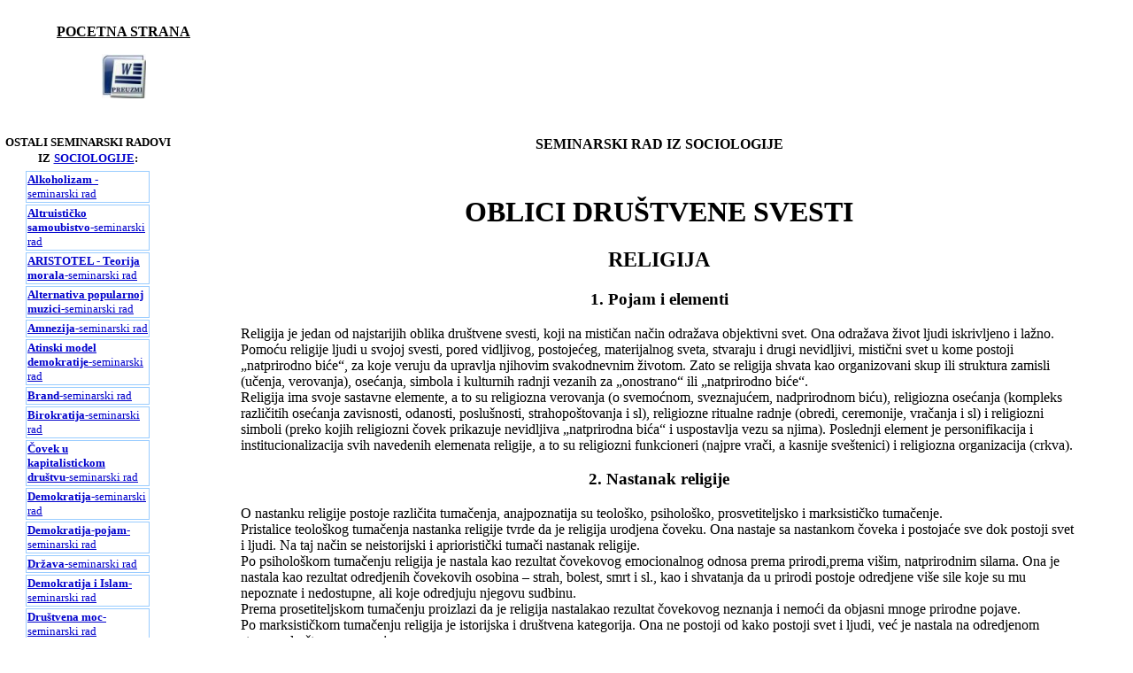

--- FILE ---
content_type: text/html
request_url: http://www.maturski.org/SOCIOLOGIJA/ObliciDrustveneSvesti.html
body_size: 22287
content:
<?xml version="1.0" encoding="utf-8"?>
<!DOCTYPE html PUBLIC "-//W3C//DTD XHTML 1.0 Transitional//EN" "http://www.w3.org/TR/xhtml1/DTD/xhtml1-transitional.dtd">
<html xmlns="http://www.w3.org/1999/xhtml">
<head>
<title>OBLICI DRUSTVENE SVESTI | SEMINARSKI RAD IZ SOCIOLOGIJE</title>
<meta http-equiv="Content-Type" content="text/html; charset=utf-8" />
<link href="../prvi.css" rel="stylesheet" type="text/css" />
<script type="text/javascript">

  var _gaq = _gaq || [];
  _gaq.push(['_setAccount', 'UA-46883742-1']);
  _gaq.push(['_trackPageview']);

  (function() {
    var ga = document.createElement('script'); ga.type = 'text/javascript'; ga.async = true;
    ga.src = ('https:' == document.location.protocol ? 'https://ssl' : 'http://www') + '.google-analytics.com/ga.js';
    var s = document.getElementsByTagName('script')[0]; s.parentNode.insertBefore(ga, s);
  })();

</script>
</head>

<body>
<table width="98%" height="534" border="0">
  <tr> 
    <td height="65"><div align="center"> 
        <p><a href="../index.html"><strong><font color="#000000">POCETNA STRANA</font></strong></a></p>
        <p><a href="Sociologija/OBLICI-%20DRUSTVENE%20-SVESTI.doc"><img src="../WORD.jpg" width="50" height="50" border="0" /></a></p>
      </div></td>
    <td><div align="center"> 
        <script type="text/javascript"><!--

/* BsR 728 × 90 */



//-->
</script>
        
      </div></td>
    <td>&nbsp;</td>
  </tr>
  <tr> 
    <td width="21%" height="65"><div align="center"></div></td>
    <td width="77%"><div align="center"><strong> SEMINARSKI RAD IZ SOCIOLOGIJE</strong> 
<script>(function() {var cx = '013367178852798977999:2jnf4s0ds4a';var gcse = document.createElement('script');gcse.type = 'text/javascript';gcse.async = true;gcse.src = 'https://cse.google.com/cse.js?cx=' + cx;var s = document.getElementsByTagName('script')[0];s.parentNode.insertBefore(gcse, s);})();</script><gcse:search></gcse:search>
      </div></td>
    <td width="2%">&nbsp;</td>
  </tr>
  <tr> 
    <td><div id="Layer1" style="position:absolute; left:0px; top:150px; width:200px; height:265px; z-index:1"> 
        <table width="99%" border="0">
          <tr> 
            <td><div align="center"><strong><font size="2">OSTALI SEMINARSKI RADOVI 
                IZ</font> <font size="2"><a href="../Sociologija.html">SOCIOLOGIJE</a>:</font></strong></div></td>
          </tr>
          <tr> 
            <td><div align="center"> 
                <table width="75%">
                  <tr> 
                    <td class="prvi"><div align="left"><font size="2"><a href="Alkoholizam.html"><strong>Alkoholizam</strong> 
                        - seminarski rad</a></font></div></td>
                  </tr>
                  <tr> 
                    <td class="prvi"><div align="left"><font size="2"><a href="Altruisticko-samoubistvo.html"><strong>Altruističko 
                        samoubistvo</strong>-seminarski rad</a></font></div></td>
                  </tr>
                  <tr> 
                    <td class="prvi"><div align="left"><font size="2"><a href="ARISTOTEL-Teorija-morala.html"><strong>ARISTOTEL 
                        - Teorija morala</strong>-seminarski rad</a></font></div></td>
                  </tr>
                  <tr> 
                    <td class="prvi"><div align="left"><font size="2"><a href="AlternativaPopularnojMuzici.html"><strong>Alternativa 
                        popularnoj muzici</strong>-seminarski rad</a></font></div></td>
                  </tr>
                  <tr> 
                    <td class="prvi"><div align="left"><font size="2"><a href="Amnezija%20.html"><strong>Amnezija</strong>-seminarski 
                        rad </a></font></div></td>
                  </tr>
                  <tr> 
                    <td class="prvi"><div align="left"><font size="2"><a href="Atinski-model-demokratije.html"><strong>Atinski 
                        model demokratije</strong>-seminarski rad</a></font></div></td>
                  </tr>
                  <tr> 
                    <td class="prvi"><div align="left"><font size="2"><a href="Brand.html"><strong>Brand</strong>-seminarski 
                        rad</a></font></div></td>
                  </tr>
                  <tr> 
                    <td class="prvi"><div align="left"><font size="2"><a href="Birokratija.html"><strong>Birokratija</strong>-seminarski 
                        rad</a></font></div></td>
                  </tr>
                  <tr> 
                    <td class="prvi"><div align="left"><font size="2"><a href="CovekKapitalistickomDrustvu.html"><strong>Čovek 
                        u kapitalistickom društvu</strong>-seminarski rad</a></font></div></td>
                  </tr>
                  <tr> 
                    <td class="prvi"><div align="left"><font size="2"><a href="Demokratija.html"><strong>Demokratija</strong>-seminarski 
                        rad</a></font></div></td>
                  </tr>
                  <tr> 
                    <td class="prvi"><div align="left"><font size="2"><a href="Demokratija-POJAM.html"><strong>Demokratija-pojam</strong>-seminarski 
                        rad</a></font></div></td>
                  </tr>
                  <tr> 
                    <td class="prvi"><div align="left"><font size="2"><a href="Drzava.html"><strong>Država</strong>-seminarski 
                        rad</a></font></div></td>
                  </tr>
                  <tr> 
                    <td class="prvi"><div align="left"><font size="2"><a href="Demokratija-i-Islam.html"><strong>Demokratija 
                        i Islam</strong>-seminarski rad</a></font></div></td>
                  </tr>
                  <tr> 
                    <td class="prvi"><div align="left"><font size="2"><a href="drustvena%20moc-.html"><strong>Društvena 
                        moc</strong>-seminarski rad</a></font></div></td>
                  </tr>
                  <tr> 
                    <td class="prvi"><div align="left"><font size="2"><a href="DopustivostAbortusa.html"><strong>Dopustivost 
                        abortusa</strong>-seminarski rad</a></font></div></td>
                  </tr>
                  <tr> 
                    <td class="prvi"><div align="left"><font size="2"><a href="DrustvenaStratifikacija.html"><strong>Društvena 
                        stratifikacija</strong>-seminarski rad</a></font></div></td>
                  </tr>
                  <tr> 
                    <td class="prvi"><div align="left"><font size="2"><a href="drustveni%20sukobi-.html"><strong>Društveni 
                        sukobi-</strong>seminarski rad</a></font></div></td>
                  </tr>
                  <tr> 
                    <td class="prvi"><div align="left"><font size="2"><a href="EmilDirkem.html"><strong>Emil 
                        Dirkem </strong>- seminarski rad</a></font></div></td>
                  </tr>
                  <tr> 
                    <td class="prvi"><div align="left"><font size="2"><a href="Ekofeminizam.html"><strong>Ekofeminizam</strong>-seminarski 
                        rad</a></font></div></td>
                  </tr>
                  <tr> 
                    <td class="prvi"><div align="left"><font size="2"><a href="EdipovKompleks.html"><strong>Edipov 
                        kompleks</strong>-seminarski rad</a></font></div></td>
                  </tr>
                  <tr> 
                    <td class="prvi"><div align="left"><font size="2"><a href="Eugenika%20.html"><strong>Eugenika</strong>-seminarski 
                        rad</a></font></div></td>
                  </tr>
                  <tr> 
                    <td class="prvi"><div align="left"><font size="2"><a href="EutanazijaPerspektive.html"><strong>Eutanazija: 
                        religijska i filozofska perspektiva</strong>-seminarski 
                        rad</a></font></div></td>
                  </tr>
                  <tr> 
                    <td class="prvi"><div align="left"><font size="2"><a href="Eutanazija.html"><strong>Eutanazija</strong>-seminarski 
                        rad</a></font></div></td>
                  </tr>
                  <tr> 
                    <td class="prvi"><div align="left"><font size="2"><a href="Etnocentrizam.html"><strong>Etnocentrizam</strong>-seminarski 
                        rad</a></font></div></td>
                  </tr>
                  <tr> 
                    <td class="prvi"><div align="left"><font size="2"><a href="Feminizam.html"><strong>Feminizam</strong>-seminarski 
                        rad</a></font></div></td>
                  </tr>
                  <tr> 
                    <td class="prvi"><div align="left"><font size="2"><a href="Feminizam-i-prava-zena.html"><strong>Feminizam 
                        i prava žena</strong>-seminarski rad</a></font></div></td>
                  </tr>
                  <tr> 
                    <td class="prvi"><div align="left"><font size="2"><a href="Globalizacija-i-novi-svetski-poredak.html"><strong>Globalizacija 
                        i novi svetski poredak</strong>-seminarski rad</a></font></div></td>
                  </tr>
                  <tr> 
                    <td class="prvi"><div align="left"><font size="2"><a href="globalizacija-.html"><strong>Globalizacija</strong>-seminarski 
                        rad</a></font></div></td>
                  </tr>
                  <tr> 
                    <td class="prvi"><div align="left"><font size="2"><a href="Globalizacija.html"><strong>Globalizacija 
                        II </strong>- seminarski rad</a></font></div></td>
                  </tr>
                  <tr> 
                    <td class="prvi"><div align="left"><font size="2"><a href="GlobalizacijaIII.html"><strong>Globalizacija 
                        III</strong>-seminarski rad</a></font></div></td>
                  </tr>
                  <tr> 
                    <td class="prvi"><div align="left"><font size="2"><a href="Gerila.html"><strong>Gerila</strong> 
                        -seminarski rad</a></font></div></td>
                  </tr>
                  <tr> 
                    <td class="prvi"><div align="left"><font size="2"><a href="Gay-TV%20.html"><strong>Gay 
                        TV</strong>-seminarski rad</a></font></div></td>
                  </tr>
                  <tr> 
                    <td class="prvi"><div align="left"><font size="2"><a href="Govor-Jezik-i-Kultura.html"><strong>Govor, 
                        jezik i kultura</strong>-seminarski rad</a></font></div></td>
                  </tr>
                  <tr> 
                    <td class="prvi"><div align="left"><font size="2"><a href="Harizma-vodje.html"><strong>Harizma 
                        vodje</strong>-seminarski rad</a></font></div></td>
                  </tr>
                  <tr> 
                    <td class="prvi"><div align="left"><font size="2"><a href="Historija-socijalnih-politickih-doktrina.html"><strong>Historija 
                        socijalnih političkih doktrina</strong> -seminarski rad 
                        </a></font></div></td>
                  </tr>
                  <tr> 
                    <td class="prvi"><div align="left"><font size="2"><a href="Homoseksualnost.html"><strong>Homoseksualnost</strong>-seminarski 
                        rad</a></font></div></td>
                  </tr>
                  <tr> 
                    <td class="prvi"><div align="left"><font size="2"><a href="HeroinskoCarstvo.html"><strong>Heroinsko 
                        carstvo</strong>-seminarski rad</a></font></div></td>
                  </tr>
                  <tr> 
                    <td class="prvi"><div align="left"><font size="2"><a href="IslamArapskaKultura.html"><strong>Islam 
                        i arapska kultura</strong> - seminarski rad</a></font></div></td>
                  </tr>
                  <tr> 
                    <td class="prvi"><div align="left"><font size="2"><a href="islam%20i%20njegov%20uticaj%20na%20drustvo-.html"><strong>Islam 
                        i njegov uticaj na društvo</strong>-seminarski rad</a></font></div></td>
                  </tr>
                  <tr> 
                    <td class="prvi"><div align="left"><font size="2"><a href="Ideologija.html"><strong>Ideologija</strong>-seminarski 
                        rad</a></font></div></td>
                  </tr>
                  <tr> 
                    <td class="prvi"><div align="left"><font size="2"><a href="Ideja-morala.html"><strong>Ideja 
                        morala</strong>-seminarski rad</a></font></div></td>
                  </tr>
                  <tr> 
                    <td class="prvi"><div align="left"><font size="2"><a href="Istrazivacki-rad-iz-sociologije.html"><strong>Istraživački 
                        rad iz sociologije</strong>-seminarski rad</a></font></div></td>
                  </tr>
                  <tr> 
                    <td class="prvi"><div align="left"><font size="2"><a href="Karakteristike-novog-svetskog-poretka.html"><strong>Karakteristike 
                        novog svetskog poretka</strong>-seminarski rad</a></font></div></td>
                  </tr>
                  <tr> 
                    <td class="prvi"><div align="left"><font size="2"><a href="Karakteristike-socijalizma.html"><strong>Karakteristike 
                        socijalizma i razlozi njegovog kraha</strong> -seminarski 
                        rad</a></font></div></td>
                  </tr>
                  <tr> 
                    <td class="prvi"><div align="left"><font size="2"><a href="Kinezi-u-Zagrebu.html"><strong>Kinezi 
                        u Zagrebu</strong>-seminarski rad</a></font></div></td>
                  </tr>
                  <tr> 
                    <td class="prvi"><div align="left"><font size="2"><a href="KaznaKaoInstrument%20.html"><strong>Kazna 
                        kao instrument društvene regulative</strong> - seminarski 
                        rad</a></font></div></td>
                  </tr>
                  <tr> 
                    <td class="prvi"><div align="left"><font size="2"><a href="KapitalistickaSocijalistickaUrbanizacija.html"><strong>Kapitalisticka 
                        i socijalisticka urbanizacija</strong>-seminarski rad</a></font></div></td>
                  </tr>
                  <tr> 
                    <td class="prvi"><div align="left"><font size="2"><a href="Konflikti.html"><strong>Konflikti</strong>-seminarski 
                        rad</a></font></div></td>
                  </tr>
                  <tr> 
                    <td class="prvi"><div align="left"><font size="2"><a href="Kontrakultura.html"><strong>Kontrakultura-navijačke 
                        grupe</strong>-seminarski rad</a></font></div></td>
                  </tr>
                  <tr> 
                    <td class="prvi"><div align="left"><font size="2"><a href="Kriza-jedinstvo.html"><strong>Kriza, 
                        jedinstvo, sloboda</strong>-seminarski rad</a></font></div></td>
                  </tr>
                  <tr> 
                    <td class="prvi"><div align="left"><font size="2"><a href="Kultura.html"><strong>Kultura</strong>-seminarski 
                        rad</a></font></div></td>
                  </tr>
                  <tr> 
                    <td class="prvi"><div align="left"><font size="2"><a href="Kultura-pojam.html"><strong>Kultura-pojam</strong>-seminarski 
                        rad</a></font></div></td>
                  </tr>
                  <tr> 
                    <td class="prvi"><div align="left"><font size="2"><a href="KrajCoveka.html"><strong>Kraj 
                        covjeka</strong>-seminarski rad</a></font></div></td>
                  </tr>
                  <tr> 
                    <td class="prvi"><div align="left"><font size="2"><a href="KrumpPles.html"><strong>Krump 
                        ples</strong>-seminarski rad</a></font></div></td>
                  </tr>
                  <tr> 
                    <td class="prvi"><div align="left"><font size="2"><a href="LjudskiRadSociolo%9AkaKategorija.html"><strong>Ljudski 
                        rad kao sociološka kategorija </strong>- seminarski rad</a></font></div></td>
                  </tr>
                  <tr> 
                    <td class="prvi"><div align="left"><font size="2"><a href="Matrijarhat.html"><strong>Matrijarhat</strong> 
                        -seminarski rad</a></font></div></td>
                  </tr>
                  <tr> 
                    <td class="prvi"><div align="left"><font size="2"><a href="Marksizam.html"><strong>Marksizam</strong>-seminarski 
                        rad</a></font></div></td>
                  </tr>
                  <tr> 
                    <td class="prvi"><div align="left"><font size="2"><a href="Mladi-sa-poremecajima.html"><strong>Mladi 
                        sa poremećajima u društvenom ponašanju</strong>-seminarski 
                        rad </a></font></div></td>
                  </tr>
                  <tr> 
                    <td class="prvi"><div align="left"><font size="2"><a href="Moderne-teorije-drustva.html"><strong>Moderne 
                        teorije društva</strong>-seminarski rad</a></font></div></td>
                  </tr>
                  <tr> 
                    <td class="prvi"><div align="left"><font size="2"><a href="moc%20i%20ispoljavanje%20moci-.html"><strong>Moc 
                        i ispoljavanje moci</strong>-seminarski rad</a></font></div></td>
                  </tr>
                  <tr> 
                    <td class="prvi"> <div align="left"><font size="2"><a href="MORAL%20I%20RADNI%20MORAL-.html"><strong>Moral 
                        i radni moral</strong>-seminarski rad</a></font></div></td>
                  </tr>
                  <tr> 
                    <td class="prvi"><div align="left"><font size="2"><a href="Masoni.html"><strong>Masoni</strong>-seminarski 
                        rad</a></font></div></td>
                  </tr>
                  <tr> 
                    <td class="prvi"><div align="left"><font size="2"><a href="ModernizacijaSocijalnaDrzava.html"><strong>Modernizacija 
                        i socijalna država</strong> - seminarski rad</a></font></div></td>
                  </tr>
                  <tr> 
                    <td class="prvi"><div align="left"><font size="2"><a href="Nacionalizam.html"><strong>Nacionalizam</strong> 
                        - seminarski rad</a></font></div></td>
                  </tr>
                  <tr> 
                    <td class="prvi"><div align="left"><font size="2"><a href="Nacionalizam-pojam.html"><strong>Nacionalizam-pojam</strong>-seminarski 
                        rad</a></font></div></td>
                  </tr>
                  <tr> 
                    <td class="prvi"><div align="left"><font size="2"><a href="Nasilje-u-drustvu.html"><strong>Nasilje 
                        u društvu</strong>-seminarski rad</a></font></div></td>
                  </tr>
                  <tr> 
                    <td class="prvi"><div align="left"><font size="2"><a href="NasiljeUsportu.html"><strong>Nasilje 
                        u sportu</strong>-seminarski rad</a></font></div></td>
                  </tr>
                  <tr> 
                    <td class="prvi"><div align="left"><font size="2"><a href="narkomanija-.html"><strong>Narkomanija</strong>-seminarski 
                        rad</a></font></div></td>
                  </tr>
                  <tr> 
                    <td class="prvi"><div align="left"><font size="2"><a href="novi%20svetski%20poredak-.html"><strong>Novi 
                        svetski poredak</strong>-seminarski rad</a></font></div></td>
                  </tr>
                  <tr> 
                    <td class="prvi"><div align="left"><font size="2"><a href="obrazovanje-.html"><strong>Obrazovanje</strong>-seminarski 
                        rad</a></font></div></td>
                  </tr>
                  <tr> 
                    <td class="prvi"><div align="left"><font size="2"><a href="ObliciDrustveneSvesti.html"><strong>Oblici 
                        društvene svesti</strong> - seminarski rad</a></font></div></td>
                  </tr>
                  <tr> 
                    <td class="prvi"><div align="left"><font size="2"><a href="Ogist-Kont.html"><strong>Ogist 
                        Kont</strong> -seminarski rad</a></font></div></td>
                  </tr>
                  <tr> 
                    <td class="prvi"><div align="left"><font size="2"><a href="Ogis-Kontov-doprinos-sociologiji.html"><strong>Ogist 
                        Kontov doprinos sociologiji</strong>-seminarski rad</a></font></div></td>
                  </tr>
                  <tr> 
                    <td class="prvi"><div align="left"><font size="2"><a href="Ogist-Kont-teorija-drustva.html"><strong>Ogist 
                        Kont - teorija društva</strong>-seminarski rad</a></font></div></td>
                  </tr>
                  <tr> 
                    <td class="prvi"><div align="left"><font size="2"><a href="OsnovneSocioloskeEkonomskeKategorije.html"><strong>Osnovne 
                        sociološke i ekonomske kategorije</strong> - seminarski 
                        rad</a></font></div></td>
                  </tr>
                  <tr> 
                    <td class="prvi"><div align="left"><font size="2"><a href="OsnoviSociologije.html"><strong>Osnovi 
                        sociologije</strong>-seminarski rad</a></font></div></td>
                  </tr>
                  <tr> 
                    <td class="prvi"><div align="left"><font size="2"><a href="OznacavanjeProizvodaBiotehnologije.html"><strong>Oznacavanje 
                        proizvoda biotehnologije</strong>-seminarski rad </a></font></div></td>
                  </tr>
                  <tr> 
                    <td class="prvi"><div align="left"><font size="2"><a href="pojam%20i%20znacaj%20globalizacije-.html"><strong>Pojam 
                        i znacaj globalizacije</strong>-seminarski rad</a></font></div></td>
                  </tr>
                  <tr> 
                    <td class="prvi"><div align="left"><font size="2"><strong><a href="PojamReligije.html">Pojam 
                        religije</a></strong><a href="PojamReligije.html">-seminarski 
                        rad</a></font></div></td>
                  </tr>
                  <tr> 
                    <td class="prvi"><div align="left"><font size="2"><a href="pojam%20sociologije-.html"><strong>Pojam 
                        sociologije</strong>-seminarski rad</a></font></div></td>
                  </tr>
                  <tr> 
                    <td class="prvi"><div align="left"><font size="2"><a href="Pojam-klase-i-elite.html"><strong>Pojam 
                        klase i elite</strong>-seminarski rad</a></font></div></td>
                  </tr>
                  <tr> 
                    <td class="prvi"><div align="left"><font size="2"><a href="Potisnuto-civilno-drustvo.html"><strong>Potisnuto 
                        civilno društvo</strong>-seminarski rad</a></font></div></td>
                  </tr>
                  <tr> 
                    <td class="prvi"><div align="left"><font size="2"><a href="PrimitivnaKultura.html"><strong>„Primitivna 
                        kultura“ - Frejzerovo tumačenje magije</strong>-seminarski 
                        rad</a></font></div></td>
                  </tr>
                  <tr> 
                    <td class="prvi"><div align="left"><font size="2"><a href="politicke%20partije-.html"><strong>Politicke 
                        partije</strong>-seminarski rad</a></font></div></td>
                  </tr>
                  <tr> 
                    <td class="prvi"><div align="left"><font size="2"><a href="porodica-.html"><strong>Porodica</strong>-seminarski 
                        rad</a></font></div></td>
                  </tr>
                  <tr> 
                    <td class="prvi"><div align="left"><font size="2"><a href="PoslediceGlobalizacije.html"><strong>Posledice 
                        globalizacije</strong> - seminarski rad</a></font></div></td>
                  </tr>
                  <tr> 
                    <td class="prvi"><div align="left"><font size="2"><strong><a href="PrimitivnaKultura.html">Primitivna 
                        kultura</a></strong><a href="PrimitivnaKultura.html">-seminarski 
                        rad</a></font></div></td>
                  </tr>
                  <tr> 
                    <td class="prvi"><div align="left"><font size="2"><a href="Rasizam.html"><strong>Rasizam</strong> 
                        - seminarski rad</a></font></div></td>
                  </tr>
                  <tr> 
                    <td class="prvi"><div align="left"><font size="2"><a href="Rasizam-pojam.html"><strong>Rasizam 
                        -pojam</strong>-seminarski rad</a></font></div></td>
                  </tr>
                  <tr> 
                    <td class="prvi"><div align="left"><font size="2"><a href="Rad-i-gazdinstvo.html"><strong>Rad 
                        i gazdinstvo, narodna kultura i seoske institucije</strong>-seminarski 
                        rad</a></font></div></td>
                  </tr>
                  <tr> 
                    <td class="prvi"><div align="left"><font size="2"><a href="raz%20oml%20pol%20na%20lok%20nivou%20uticaj%20podml-.html"><strong>Razvoj 
                        omladinske politike na lokalnom nivou</strong>-seminarski 
                        rad</a></font></div></td>
                  </tr>
                  <tr> 
                    <td class="prvi"><div align="left"><font size="2"><a href="Rat.html"><strong>Rat</strong>-seminarski 
                        rad</a></font></div></td>
                  </tr>
                  <tr> 
                    <td class="prvi"><div align="left"><font size="2"><strong><a href="Religija.html">Religija</a></strong><a href="Religija.html">-seminarski 
                        rad</a></font></div></td>
                  </tr>
                  <tr> 
                    <td class="prvi"><div align="left"><font size="2"><a href="Religija%20i%20obrazovanje-.html"><strong>Religija 
                        i obrazovanje</strong>-seminarski rad</a></font></div></td>
                  </tr>
                  <tr> 
                    <td class="prvi"><div align="left"><font size="2"><a href="ReligijskiObliciSvesti.html"><strong>Religijski 
                        oblici svesti</strong>-seminarski rad</a></font></div></td>
                  </tr>
                  <tr> 
                    <td class="prvi"><div align="left"><font size="2"><a href="RockKultura.html"><strong>Rock 
                        kultura</strong>-seminarski rad</a></font></div></td>
                  </tr>
                  <tr> 
                    <td class="prvi"><div align="left"><font size="2"><a href="Ropstvo.html"><strong>Ropstvo</strong>-seminarski 
                        rad</a></font></div></td>
                  </tr>
                  <tr> 
                    <td class="prvi"><div align="left"><font size="2"><a href="Pusenje.html"><strong>Pušenje</strong>-seminarski 
                        rad</a></font></div></td>
                  </tr>
                  <tr> 
                    <td class="prvi"><div align="left"><font size="2"><a href="PercepcijaRizika.html"><strong>Percepcija 
                        rizika</strong>-seminarski rad</a></font></div></td>
                  </tr>
                  <tr> 
                    <td class="prvi"><div align="left"><font size="2"><a href="PojamObliciReligije.html"><strong>Pojam 
                        i oblici religije</strong>-seminarski rad </a></font></div></td>
                  </tr>
                  <tr> 
                    <td class="prvi"><div align="left"><font size="2"><a href="Poligamija.html"><strong>Poligamija, 
                        nekad i danas</strong>-seminarski rad </a></font></div></td>
                  </tr>
                  <tr> 
                    <td class="prvi"><div align="left"><font size="2"><a href="RasnaHigijenaNemacka.html"><strong>Rasna 
                        higijena u Nemackoj</strong>-seminarski rad </a></font></div></td>
                  </tr>
                  <tr> 
                    <td class="prvi"><div align="left"><font size="2"><a href="Seoska-kultura.html"><strong>Seoska 
                        kultura - izmedju tradicije i inovacija</strong>-seminarski 
                        rad</a></font></div></td>
                  </tr>
                  <tr> 
                    <td class="prvi"><div align="left"><font size="2"><a href="Sleng.html"><strong>Sleng</strong>-seminarski 
                        rad</a></font></div></td>
                  </tr>
                  <tr> 
                    <td class="prvi"><div align="left"><font size="2"><a href="Socijalne-mreze-i-drustvo.html"><strong>Socijalne 
                        mreže i društvo</strong>-seminarski rad</a></font></div></td>
                  </tr>
                  <tr> 
                    <td class="prvi"><div align="left"><font size="2"><a href="Sociologija-kod-Srba.html"><strong>Sociologija 
                        kod Srba</strong>-seminarski rad</a></font></div></td>
                  </tr>
                  <tr> 
                    <td class="prvi"><div align="left"><font size="2"><a href="Sociogram.html"><strong>Sociogram</strong>-seminarski 
                        rad</a></font></div></td>
                  </tr>
                  <tr> 
                    <td class="prvi"><div align="left"><font size="2"><a href="SlobodaDrustvaSlobodaPojedinca.html"><strong>Sloboda 
                        društva - sloboda pojedinca?</strong>-seminarski rad</a></font></div></td>
                  </tr>
                  <tr> 
                    <td class="prvi"><div align="left"><font size="2"><a href="savremena%20porodica-.html"><strong>Savremena 
                        porodica</strong>-seminarski rad</a></font></div></td>
                  </tr>
                  <tr> 
                    <td class="prvi"><div align="left"><font size="2"><a href="Siromastvo.html"><strong>Siromaštvo</strong>-seminarski 
                        rad</a></font></div></td>
                  </tr>
                  <tr> 
                    <td class="prvi"><div align="left"><font size="2"><a href="SportskeKadionice.html"><strong>Sportske 
                        kladionice</strong>-seminarski rad</a></font></div></td>
                  </tr>
                  <tr> 
                    <td class="prvi"><div align="left"><font size="2"><a href="Stavovi.html"><strong>Stavovi</strong>-seminarski 
                        rad</a></font></div></td>
                  </tr>
                  <tr> 
                    <td class="prvi"><div align="left"><font size="2"><a href="Teorija-urote.html"><strong>Teorija 
                        urote</strong>-seminarski rad</a></font></div></td>
                  </tr>
                  <tr> 
                    <td class="prvi"><div align="left"><font size="2"><a href="TrgovanjeLjudima.html"><strong>Trgovanje 
                        ljudima</strong>-seminarski rad </a></font></div></td>
                  </tr>
                  <tr> 
                    <td class="prvi"><div align="left"><font size="2"><a href="Totalitarizam.html"><strong>Totalitarizam</strong>-seminarski 
                        rad</a></font></div></td>
                  </tr>
                  <tr> 
                    <td class="prvi"><div align="left"><font size="2"><a href="UticajGlobalizacijeNaSiromastvo.html"><strong>Uticaj 
                        globalizacije na siromaštvo</strong> - seminarski rad</a></font></div></td>
                  </tr>
                  <tr> 
                    <td class="prvi"><div align="left"><font size="2"><a href="UticajGlobalizacijeNaPrivredniRast.html"><strong>Uticaj 
                        globalizacije na privredni rast</strong>-seminarski rad</a></font></div></td>
                  </tr>
                  <tr> 
                    <td class="prvi"><div align="left"><font size="2"><a href="Ubistvo.html"><strong>Ubistvo</strong>-seminarski 
                        rad</a></font></div></td>
                  </tr>
                  <tr> 
                    <td class="prvi"><div align="left"><font size="2"><a href="Urbani-socijalni-pokreti-i-sukobi.html"><strong>Urbani 
                        socijalni pokreti i sukobi</strong>-seminarski rad</a></font></div></td>
                  </tr>
                  <tr> 
                    <td class="prvi"><div align="left"><font size="2"><a href="VerskeSekte.html"><strong>Verske 
                        sekte</strong>-seminarski rad</a></font></div></td>
                  </tr>
                  <tr> 
                    <td class="prvi"><div align="left"><font size="2"><a href="Vaznost-i-znacaj-znanosti-u-suvremenom-drustvu.html"><strong>Važnost 
                        i značaj znanosti u suvremenom društvu </strong>-seminarski 
                        rad </a></font></div></td>
                  </tr>
                  <tr> 
                    <td class="prvi"><div align="left"><font size="2"><a href="Zoran-Djindjic.html"><strong>Zoran 
                        Đinđić</strong>-seminarski rad</a></font></div></td>
                  </tr>
                  <tr> 
                    <td class="prvi"><div align="left"><font size="2"><a href="ZenskoGenitalnoSakacenje.html"><strong>Žensko 
                        genitalno sakacenje</strong>-seminarski rad </a></font></div></td>
                  </tr>
                  <tr> 
                    <td class="prvi"><div align="center"><a href="../Sociologija.html">SOCIOLOGIJA</a></div></td>
                  </tr>
                  <tr> 
                    <td class="prvi"><div align="center"><font size="4"><strong><a href="../index.html"><font face="Arial Narrow">Jo&#353;...</font></a></strong></font></div></td>
                  </tr>
                  <tr> 
                    <td class="prvi"> <div align="center"><font size="2"> 
                        <script type="text/javascript"><!--

/* BsR 120x600 */



//-->
</script>
                        
                        </font></div></td>
                  </tr>
                </table>
              </div></td>
          </tr>
          <tr> 
            <td><div align="center"> </div></td>
          </tr>
        </table>
      </div></td>
    <td><h1 align="center">OBLICI DRUŠTVENE SVESTI</h1>
      <h2 align="center">RELIGIJA </h2>
      <h3 align="center">1. Pojam i elementi</h3>
      <p> Religija je jedan od najstarijih oblika društvene svesti, koji na mističan 
        način odražava objektivni svet. Ona odražava život ljudi iskrivljeno i 
        lažno. Pomoću religije ljudi u svojoj svesti, pored vidljivog, postojećeg, 
        materijalnog sveta, stvaraju i drugi nevidljivi, mistični svet u kome 
        postoji „natprirodno biće“, za koje veruju da upravlja njihovim svakodnevnim 
        životom. Zato se religija shvata kao organizovani skup ili struktura zamisli 
        (učenja, verovanja), osećanja, simbola i kulturnih radnji vezanih za „onostrano“ 
        ili „natprirodno biće“. <br />
        Religija ima svoje sastavne elemente, a to su religiozna verovanja (o 
        svemoćnom, sveznajućem, nadprirodnom biću), religiozna osećanja (kompleks 
        različitih osećanja zavisnosti, odanosti, poslušnosti, strahopoštovanja 
        i sl), religiozne ritualne radnje (obredi, ceremonije, vračanja i sl) 
        i religiozni simboli (preko kojih religiozni čovek prikazuje nevidljiva 
        „natprirodna bića“ i uspostavlja vezu sa njima). Poslednji element je 
        personifikacija i institucionalizacija svih navedenih elemenata religije, 
        a to su religiozni funkcioneri (najpre vrači, a kasnije sveštenici) i 
        religiozna organizacija (crkva).</p>
      <h3 align="center">2. Nastanak religije</h3>
      <p> O nastanku religije postoje različita tumačenja, anajpoznatija su teološko, 
        psihološko, prosvetiteljsko i marksističko tumačenje.<br />
        Pristalice teološkog tumačenja nastanka religije tvrde da je religija 
        urodjena čoveku. Ona nastaje sa nastankom čoveka i postojaće sve dok postoji 
        svet i ljudi. Na taj način se neistorijski i aprioristički tumači nastanak 
        religije.<br />
        Po psihološkom tumačenju religija je nastala kao rezultat čovekovog emocionalnog 
        odnosa prema prirodi,prema višim, natprirodnim silama. Ona je nastala 
        kao rezultat odredjenih čovekovih osobina – strah, bolest, smrt i sl., 
        kao i shvatanja da u prirodi postoje odredjene više sile koje su mu nepoznate 
        i nedostupne, ali koje odredjuju njegovu sudbinu.<br />
        Prema prosetiteljskom tumačenju proizlazi da je religija nastalakao rezultat 
        čovekovog neznanja i nemoći da objasni mnoge prirodne pojave.<br />
        Po marksističkom tumačenju religija je istorijska i društvena kategorija. 
        Ona ne postoji od kako postoji svet i ljudi, već je nastala na odredjenom 
        stepenu društvenog razvoja.</p>
      <h4 align="center">2.1. Koreni nastanka religije</h4>
      <p> Postoji više faktora koji su uslovili pojavu religiju, a najznačajniji 
        su gnoseološke, socijalne i psihološke prirode.<br />
        Čim je čovek počeo da se oformljuje kao svesno biće, sposobno da razmišlja, 
        počeo je da traži odgovore na niz pojava sa kojima se susreće u prirodi 
        i društvu. U nemogućnosti da pravilno i adekvatno objasni pojave oko sebe, 
        usled veoma niskog stepena razvoja društvene svesti, iskustva i znanja, 
        on je bio sklon da im pripisuje svojstva nekih nevidljivih viših sila.<br />
        Prema tome, religije prvenstveno nastaje iz neznanja. Medjutim, kasnije 
        sa razvojem društva i pojavom klasa, javlja se i razvija i drugi koren 
        religije – klasni interesi. U klasnom društvu, u uslovima postojanja privatne 
        svojine i eksploatacije dolazi do otudjenja čoveka gotovo u svim sferama 
        života i rada, tako da se čovek oseća nemoćan i zavistan od mnogo faktora, 
        što u njemu radja ideju o višoj natprirodnoj sili. <br />
        Psihološki faktori su, takodje, uticali na nastanak religije i to naročito 
        na stvaranje religioznih predstava kod primitivnih ljudi, ali i u kasnijoj 
        istoriji ljudskog društva oni imaju značajnu ulogu. Od psiholoških faktora 
        na nastanak religiozne svesti naročito je uticalo osećanje straha od smrti, 
        osećanje prolaznosti, konačnossti ljudskog života i čovekove nemoći da 
        utiče na sve to.<br />
        Iz svega navedenog proizlazi da uzroke religiozne svesti treba tražiti 
        u osećanju ljudske nemoći i zavisnosti od stvarnih prirodnih i društvenih 
        sila koje čovek nije poznavao. Prema tome, religija je izraz čovekove 
        težnje da savlada svet, da traži izlaz iz bezizlaznog stanja.</p>
      <h3 align="center">3. Funkcije religije</h3>
      <p> Religija kao poseban oblik društvene svesti ima naglašenuulogu i značaj 
        za čoveka i društvo. Osnovne funkcije religije susaznajba, kompenzatorska 
        i socijalna funkcija.<br />
        Saznajna funkcija religije ogleda seu činjenici da ona formira odredjen 
        pogled na svet, prirodu i ljudsko društvo. Za religioznog čoveka ona igra 
        ulogu filozofije, kao opšteg pogleda na svet. <br />
        Kompenzatorska funkcija religije se sastoji u tome što ona religioznom 
        čoveku služi kao sredstvo za psihološko savladavanje osnovnih životnih 
        problema. Ovom funkcijom se pruža i uteha religioznim ljudima prd iskonskim 
        strahom od smrti, koji religija relativizuje, obećavajući im večni i pravi 
        život tek posle smrti, u zagrobnom životu.<br />
        Socijalna funkcija religije se sastoji u opravdanju klasnog sistema, eksploatacije 
        i nejednakosti medju ljudima. Upravo preko jedinstvene religije, društvo 
        podeljeno na dve klase odražavalo se u jedinstvu. Analiza socijalne funkcije 
        religije pokazuje da je ona samo odraz stvarnog stanja u kome se čovek 
        nalazi, ali i zraz njegovog nemirenja sa tim stanjem.</p>
      <h3 align="center">4. Istorijski razvoj religije</h3>
      <p><br />
        <br />
        Karakteristično za sve religije je shvatanje da postoje odredjene sile 
        koje upravljaju svetom i pojavama u njemu, kao i verovanje da uporedo 
        sa objektivno postojećim svetom, postoji i drugi, zagrobni svet. Takodje, 
        zajedničko svim oblicima religije je da one predstavljaju nestvarni, mistični 
        odražaj objektivno, postojećeg sveta i odnosa u njemu, a specifičnost 
        je u načinu na koji su to činile.<br />
        Sve religije možemo podeliti na prirodne i objavljenje. U prirodne religije 
        spadaju animizam, totemizam i kult prirode, a u objavljene – teizam, koji 
        se delina politeizam i monoteizam.<br />
        Animizam je prva faza u razvoju religije. To je prvi oblik razmišljanja 
        o svetu i najprimitivniji način tumačenja pojava i promena koje se u njemu 
        dešavaju. Naziv je dobio po verovanju da je čitava priroda (živa i neživa) 
        ispunjena tajnim silama, duhovima, odnosno, da svaki predmet, svaka pojava 
        ima svoju dušu (od latinske reči „anima“ – duša). <br />
        Animizam je imao niži i viši stepen razvoja. Na nižem stepenu se verovalo 
        da svaki predmet ima neku tajanstvenu silu u oblikuduše koja ga pokreće. 
        Na višem stepenu u ljudskoj mašti ti duhovi postepeno dobijaju ljudske 
        osobine.<br />
        Već na ovom stepenu razvoja religije javlja se magija kao sastavni element 
        animizma i ona je jedini aktivni element religije. Oblici magije su brojni 
        i raznovrsni. Prema karakteru svrhe koja se želi postići magija se deli 
        na „belu“ magiju (vrač nastoji da postigne neke pozitivne, korisne efekte) 
        i<a href="../PARAPSIHOLOGIJA/Crna-magija.html"> „crnu“ magiju</a> (zadatak 
        joj je das tvori neko zlo, da proizvede štetne efekte). Prema vrsti ljudske 
        delatnosti magija može biti medicinska, ljubavna, ratnička i privredna.</p>
      <p>Na osnovu zamisli postoje sledeći metodi i vrste magije:<br />
        - Imitativna ili homeopatska magija ili magija oponašanjem, čija je suština 
        u verovanju ljudi da se odredjene pojave imitiranjem mogu izazvati da 
        se dese<br />
        - Repetativna magija ili magija sa ponavljanjem se zasniva na verovanju 
        da izmedju dve pojave postoji odredjena povezanost<br />
        - Kontagiozna magija ili magija po dodiru počiva na verovanju da stvari 
        koje su bile spojene ostaju u trajnoj tajanstvenoj tajnoj vezi, čak i 
        onda kad se fizički razdvoje<br />
        Totemizam je druga prirodna religija.pojavljuje se na višem nivou divljaštva, 
        kada lov i ribolov postaju osnovna ljudska delatnost. Suština totemizma 
        je u verovanju primitivnih ljudi da potiču od nekog pretka (totema) koji 
        ih štiti i pomaže im u borbi sa prirodnim stihijama. Totemi su najčešće 
        životinje, a nekada i biljke ili predmeti, koje su primitivni ljudi obožavali. 
        U kasnijim fazama razvoja, prelaskom na stočarstvo i zemljoradnju životinje 
        se više ne uzimaju za toteme, već to postaju razne prirodne pojave i tako 
        totemizam prerasta u kult prirode.<br />
        Kult prirode predstavlja takav oblik verovanja gde se odaje izuzetno poštovanje, 
        do obožavanja, onim prirodnim pojavama od kojih zavisi obavljanje delatnosti 
        od kojih ljudi žive. Pojedini rodovi, u zavisnosti od delatnosti kojom 
        su se bavili počinju da stvaraju odredjenu hijerarhiju u poštovanju tih 
        pojava i tako se stvara osnova na prelazak na sledeće religiozne forme, 
        koje su poznate pod zajedničkim nazivom – teizam ili verovanje u bogove 
        (grčki „teos“ – bog).<br />
        Teizam nastaje na višem stepenu razvoja ljudske svesti, kada ljudi stiu 
        sposbnost uopštavanja. Tada oni uočavaju da postoji grupa srodnih pojava 
        i veruju da njima upravljaju natprorodna bića, koja više ne žive u pojedinim 
        predmetima, već žive na pojedinim nepristupačnim mestima, a kasnije ih 
        dižu čak i na nebo. Ovako zamišljeni duhovi dobijaju naziv bogovi. Dve 
        su osnovne faze u razvoju teizma, a to su politeizam i monoteizam. <br />
        Politeizam je vera u više bogova, od kojih su jedni dobri, a drugi zli. 
        U nižoj fazi politeizma bogovi su pesonifikacija prirodnih sila, dok u 
        višoj fazi oduhovljavaju se i društvene sile, pojave, procesi i odnosi. 
        Tako dolazi do podele bogova: onih koji upravljajudruštvom i prirodom. 
        Klasični primer politeističke religije je grčki politeizam.<br />
        Monoteizam je faza u razvoju religije i verovanja u jednog boga. Tako 
        se ostvaruje imaginarna personifikacija svih prirodnih i društvenih sila,koje 
        čovek nije uspeo da savlada,u jednom božanskom liku. Ljudi su svu svoju 
        nemoć preneli na jednog boga – spasitelja. Hrišćani su imali Isusa, Grci 
        – Zevsa, jevreji – Mojsija, Muslimani – Muhameda, Azijati – Budu itd. 
        Ova faza razvoja religije nastaje sa nastankom države i velikih despotskih 
        država, kada je vladar svemoćan. Vladar je predstavnik boga na zemlji, 
        a svaka vlast je od boga i zbog te veze vladari se razlikuju od običnih 
        ljudi. <br />
        Od monoteističkih religija najznačajnije su hrišćanstvo, islam i budizam 
        i one su tzv. velike religije. Nastale su u različitim vremenima i na 
        različitim prostorima. Budizam je nastao u VI veku p.n.e na prostorima 
        dalekog Istoka, hrišćanstvo je nastalo na prelasku iz stare u novu eru 
        na bliskom Istoku, dok je islam nastao u VII veku na srednjem Istoku. 
      </p>
      <h2 align="center"><br />
        <br />
        MORAL</h2>
      <h3 align="center">1. Pojam i elementi morala</h3>
      <p> Moral predstavlja sistem spontano nastalih i dobrovoljno prihvaćenih 
        principa i normi ponašanja ljudi u društvu, i to kako pojedinaca medjusobno, 
        tako i pojedinaca prema društvu, kao i društvene zajednice prema pojedincima. 
        Osnovni elementi morala su moralne norme, moralno ponašanje, moralni sud 
        i moralne sankcije.<br />
        Moralne norme su nepisana pravila kojima se regulišu odnosi pojedinaca 
        i grupa u okviru odredjene zajednice.<br />
        Moralno ponašanje predstavlja postupanje pojedinaca i društvenih grupa 
        u odredjenim situacijama, odnosno uslovima.<br />
        Moralni sud predstavlja stav društva, klase, sloja ili grupe prema odredjenom 
        moralnom ponašanju, kojemože biti pozitivno i negativno.<br />
        Moralne sankcije su mere koje rpeduzima društvo, sredina, grupa ljudi 
        za odredjenomoralno ponašanje.</p>
      <h3 align="center">2. Nastanak morala</h3>
      <p> Prema religioznom shvatanju moral je stvorila viša sila, te se on ato 
        i shvata kao poruka ili zapovest nekog višeg bića.<br />
        Prema vulgarno – materijalističkom shvatanju nastanak morala se vezuje 
        za čoveka i ima svoje dve varijante. Prva varijanta se vezuje za religiozno 
        shvatanje. Po tom shvatanju moral proizlazi iz čovekove suštine, a čovekovu 
        suštinu je odredio bog. Po ovom shvatanju moralne norme su večne i ne 
        zavise od vremena i prostora. Predstavnik ovakvog shvatanja je Emanuel 
        Kant. Druga varijantanastanak morala vezuje za unutrašnju suštinu čoveka, 
        zanjegov urodjeni moralni instikt, te se moral tretira kao biološka kategorija.<br />
        Po marksističkom shvatanju moral je društveno – istorijska kategorija. 
        Nastaje u društvu kao rezultat odredjenog stepen arazvoja ljudske svesti 
        i shvatanja nužne upućenosti i medjuzavisnosti ljudi jednih od drugih, 
        u odredjenoj ljudskoj zajednici.</p>
      <h3 align="center">3. Faze razvoja morala</h3>
      <p> Postoje tri faze u razvoju morala: altruistički, egoistički i socijalistički 
        moral.<br />
        Altruistički moral jemoral besklasnog društva – prvobitne ljudske zajednice. 
        To je antagonistički, besklasni moral, koji se zasniva na jedinstvenim, 
        nesuprotstavljenim normama. Osnovne karakteristike ovog morala su druželjublje, 
        saradnja, uzajamna pomoć i razumevanje.<br />
        Sa nastankom klasnog društva dolazi do cepanja jedinstvenih društvenih 
        normi ponašanja i do stvaranja klasno – egoističkog morala. On je postojao 
        i razvijao se u čitavom periodu razvoja klasnog društva, kao robovlasnički, 
        feudalni i buržoaski moral.<br />
        Sa nastankom socijalističkog društva i ukidanjem osnovnih klasa stvaraju 
        se preduslovi za prevazilaženje egoističkog i stvaranje socijalnog morala. 
        Socijalistički moral ima obeležja i altruističkog i egoističkogmorala, 
        medjutim, iako je jedinstven sa stanovišta odsustva klasnih egoističkih 
        karakteristika i on se diferencira. Njegova diferencijacija se ostvaruje 
        po pojedinim profesijama – moral profesora, lekara i td. Bitno je da ovde 
        nema isključivosti. Osnovni kriterijum moralno – nemoralnog je odnos prema 
        radu i radnim obavezama. </p>
      <h3 align="center">4. Determinante morala</h3>
      <p> Moral odredjenog društva se oblikuje pod uticajem niza pojava, faktora, 
        uslova. Jedan od najstarijih i dugo vremena najvažnijih determinanti morala 
        bila je religija. Medjutim, pored religije, postojao je i čitav niz drugih 
        faktora pod čijim se uticajem oblikovao moral odredjenog društva. Prvenstveno, 
        reč je o odredjenom stepenu razvoja proizvodnih snaga, kao i karakteru 
        društvenih odnosa. Čim je odredjeni stepen razvoja proizvodnih snaga doveo 
        do stvaranja višk aproizvoda, kao materijalne osnovice za stvaranje novog 
        sistema društvenih odnosa, došlo je i do nastanka novih klasno – uslovljenih, 
        dvojnih moralnih normi. Tako, nastanka privatne svojine i države stvara 
        uslove za pojavu novih moralnih normi – po karakteru i sadržini. Dugo 
        vremenaje trebalo primenjivati rigorozne sankcije da bi se ljudi primorali 
        da poštuju nove norme ponašanja. Sve je ovo propisano novim pravnim normama. 
        <br />
        Pored pomenutih, postoji još čitav niz faktora koji stvaraju moralne norme 
        odredjenog društva. Medju njima značajniji su ekonomski, ekološki, prirodno 
        – geografski i drugi uslovi. </p>
      <h2 align="center"><br />
        FILOZOFIJA</h2>
      <h3 align="center">1. Pojam </h3>
      <p> Filozofija kao poseban oblik društvene svesti predstavlja sistem saznanja 
        o najopštijim, najsveobuhvatnijim i najapstraktnijim zakonitostima razvoja 
        prirode, ljudskog društva i mišljenja. Predmet filozofije je objektivna 
        stvarnost u celini.</p>
      <h3 align="center">2. Nastanak i razvoj</h3>
      <p> Nastanak filozofije se vezuje za nastanak klasnog društva. Osnovne pretpostavke 
        za njeno diferenciranje bile su odredjen stepen razvoja proizvodnih snaga, 
        nastanak viška proizvoda i podele rada na umni i fizički. Na osnovu toga 
        su odredjene individue i odredjene društvene grupe mogle da egzistiraju, 
        bez obaveze rada u materijalnoj proizvodnji. <br />
        Filozofija najpre nastaje u Kini, nekoliko hiljada godina pre nove ere, 
        a zatim u državama današnjeg Srednjeg Istoka, dok od evropskih država 
        najpre nastaje u Grčkoj.<br />
        <a href="../FILOZOFIJA/Anticka-Filozofija.html">Antička grčka filozofija</a> 
        je u svom razvoju prošla kroz tri faze: kosmološku, antropološku i sistematsku.<br />
        U kosmološkoj fazi se istražuje priroda u njenom totalitetu. Tu fazu je 
        obeležio Heraklit sa svojim misaonim sistemom. Prvi je formulisao princip 
        kretanja i promene (panta rei – sve teče), kao univerzalni zakon.<br />
        U antropološkoj fazi <a href="../FILOZOFIJA/Anticka-Filozofija.html">grčka 
        filozofija</a> se bavi problemom čoveka kao subjekta saznanja i praktičnog 
        delovanja.<br />
        Sistematski period je obeležen pojavom tri najveća mislioca toga doba: 
        Demokrita, Platona i Aristotela. Oni su razvili tri celovita i jedinstvena 
        misaona sistema. Već se tada stvaraju dva poptuno suprotna pravca u filozofiji: 
        materijalistički – Demokritov i idealistički – Platonov, i ta podela će 
        ostati do današnjih dana.</p>
      <h3 align="center">3. Osnovni filozofski pravci</h3>
      <p> Od samog nastanka pa sve do danas u okviru filozofije su se preplitali 
        najrazličitiji sistemi mišljenja, ali su, ipak, dva najvažnija i najtrajnija 
        – materijalizam i idealizam. Dva su osnovna kriterijuma za njihovo medjusobno 
        diferenciranje – ontološki i gnoseološki. Prvi se odnosi na primarnost, 
        a drugi na istovetnost bića i mišljenja. <br />
        Oni filozofi koji tvrde da je materija primarna, te da ona postoji nezavisno 
        od mišljenja, kao i da samo mišljenje predstavlja proizvod materije, pripadaju 
        materijalističkom pravcu, i oni zastupaju materijalistički pogled na svet, 
        dok oni filozofi koji tvrde da duh ima primat, kao i da je sam materijalni 
        svet proizvod duha, pripadaju idealističkom pravcu, i oni prihvataju idealističko 
        tumačenje sveta. <br />
        Dogmatizam veruje u mogućnost potpune spoznaje sveta i veruje u sistem 
        „konačnih istina“, odnosno, u sistem nepromenljivosti već saznatih istina. 
        Po tom shvatanju jednom već saznate istine su konačne i zauvek date.<br />
        Skepticizam sumnja u mogućnost ili u istinitost ljudskog saznanja. Ovo 
        shvatanje ne negira u potpunosti mogućnosti saznanja objektivno postojećeg 
        sveta, ali to prihvata sa puno rezerve, sumnje, pesimizma.<br />
        Dijalektički materijalizam smatra da postoji mogućnost spoznaje sveta, 
        ali da proces spoznaje nije automatski, jednostavan i pravolinijski. Smatra 
        da saznanje predstavlja jedan beskonačan proces koji se kreće od neznanja 
        ka znanju.<br />
        Stav o primarnosti svesti i sekundarnosti materije predstavlja osnovu, 
        koren idealizma. U svom razvoju on se i dalje razvija i diferencira. Tako 
        su nastale razne vrste idealizma: objektivni idealizam, subjektivni idealizam 
        i dijalektički idealizam. Pored tif osnovnih postoj ejoš i metafizički 
        idealizam, racionalni i iracionalni idealizam, senzualistički idealizam 
        i dr.<br />
        Predstavnici objektivnog idealizma (<a href="../FILOZOFIJA/Sokrat.html">Sokrat</a>, 
        <a href="../FILOZOFIJA/Platon.html">Platon</a>, <a href="../FILOZOFIJA/Hegel.html">Hegel</a>) 
        tvrde da svet objektivno postoji, ali da je duhovne prirode i osnovu svega 
        čine duh i ideja.<br />
        Subjektivni idealizam u prvi plan stavlja subjektivni doživljaj (Protagora, 
        Šopenhauer) i polazi od stavada je subjekt svojom svešću jedina prava 
        realnost, dok je sve ostalo orivid i nestvarno.<br />
        Najznačajniji predstavnici dijalektičkog materijalizma su Kant i Šeling 
        i ovaj pravac je veoma blizak dijalektičkom materijalizmu.<br />
        U svome razvoju i materijalizam je prošao kroz različite faze i oblike.<br />
        Naivni materijalizam postoji kod grčkih filozofa u antičkom periodu (Tales, 
        Heraklit) i oni objašnjavaju svet preko pojedinih elemenata – voda, vazduh, 
        vatra. <br />
        Mehanicistički materijalizam nastaje kao rezultat saznanja u oblasti mehanike, 
        posebno saznanja do kojih su došli Galilej i Njutn. Njegova suština je 
        u svodjenju svih oblika na jedan osnovni oblik kretanja – mehaničko kretanje.<br />
        Vulgarni materijalizam priznaje materiju samo u onim formama koje su dostupne 
        čulima. Na taj način se duhovne pojave poistovećuju sa materijalnim.<br />
        Metafizički materijalizam polazi od stava da su prirodni zakoni statički, 
        nepromenljivi i ovaj pravac tako gleda i na ostale pojave i procese. Umesto 
        da ih objašnjava i da traži uzročno – posledičnu vezu u njima, on se zadovoljava 
        posmatračkim odnosom prema njima. <br />
        Prema antropološkom materijalizmu čovek se shvata isključivo kao prirodno 
        biće, a zapostavlja se njegova društvena suština, te se zbog toga ovaj 
        pravac približava idealizmu.<br />
        Dijalektički materijalizam predstavlja Marks- Engelsov pogled na svet. 
        Suštinu toga shvatanjapredstavlja stav da je svet materijalne prirode, 
        da je kretanje neodvojivo od materije, tj. da je kretanje oblik postojanja 
        materije.</p>
      <h2 align="center"><br />
        NAUKA</h2>
      <h3 align="center">1. Pojam i karakteristike </h3>
      <p> Nauka predstavlja istiniti sistem saznanja o objektivnoj stvarnosti, 
        koji se izražava u činjenicama, dokazima i naučnim zakonima. Ona otkriva 
        i objašnjava pojave, procese i odnose u prirodi i društvu. Osnovni kriterijum 
        naučne istine je praksa. Nauka predstavlja najznačajniji oblik društvene 
        svesti.<br />
        Društvena funkcija nauke se ogleda u potrebi ljudi da ovladaju prirodnim 
        i društvenim silama i da ljudi mogu da ih koriste u odredjene svrhe. Naučno 
        saznanje često polazi od običnog, svakodnevnog saznanja. Medjutim, dok 
        obično saznanje otkriva spoljašnje i slučajne odnose medju pojavama, procesima 
        i odnosima, naučno saznanje nastoji da otkrije unutrašnje, suštinske, 
        nužne veze u njima. Na taj način se otkriva odredjena pravilnost, zakonitost 
        koja postoji u prirodi i društvu. To su spoznati naučni zakoni ili zakonitosti. 
        Njihove zajedničke karakteristike su opštost, kauzalnost, postojanost 
        i predvidivost. <br />
        Nauka nije samo istinit, proveren, već i koherentan, povezan, intrigalan, 
        osmišljen sistem saznanja, ona predstavlja sistem saznanja o objektivnoj 
        stvarnosti koji nije nikada konačan i potpun. <br />
        Nauka predstavlja otvoren sistem saznanja,koji u susretu sa praksom, iskustvom 
        i činjenicama stalno proverava, dokazuje, proširuje i obogaćuje ili koriguje 
        i ispravlja.</p>
      <p></p>
      <h3 align="center">2. Podela nauka</h3>
      <p> Najčešće se kao osnova za podelu nauka uzima predmet, metod i svrha 
        nauke.<br />
        Prirodne nauke (fizika, hemija, biologija) za predmet istraživanja imaju 
        prirodu,odnosno pojave, procese i odnose u njoj. <br />
        Društvene nauke (istorija, sociologija) proučavaju društvo u raznovrsnim 
        oblicimamanifestacije i to kako društvo u celini, tako i pojedine sfere, 
        pojave i zakonitosti društvenog života.<br />
        Humanističke nauke (psihologija, etika) proučavaju čoveka u onim aspektima 
        u kojima se on ispoljava kao specifično kulturno i duhovno biće u prirodi 
        i društvu. <br />
        Ova podela krajnje je uslovna, jer su u osnovi sve nauke humanističke 
        – služe čovekovim potrebama i njegovom savladavanju prirodnih i društvenih 
        sila. <br />
        Pod deskriptivnom naukom (geografija, anatomija) podrazumevaju se one 
        nauke koje opisuju pojave, dok eksplikativne nauke (sociologija, fizika) 
        objašnjavaju pojave.<br />
        Ako se kao kriterijum za podelu nauka uzme svrha, odnosno praktična primenljivost, 
        one se mogu podeliti na teorijske ili fundamentalne prirodne, društvene 
        i humanističke) i na primenjene (tehnika, medicina).</p>
      <h4 align="center">Nastanak i razvoj</h4>
      <p> Proces nastanka nauke išao je od neznanja ka znanju, od manjeg znanja 
        ka većem znanju. Proces izdvajanja pojedinih nauka iz filozofij epočeo 
        je u ranoj antici, snažnije se odvijao u helenističkom periodu grčke istorije 
        da bi se dovršio krajem XVIII i u toku XIX veka. Na to su uticala naročito 
        neka krupna otkrića u prirodnim naukama, kao štoje Kant – Laplasova teorija, 
        Darvinova teorija evolucije i sl. Nastanak pojedinih nauka kroz njihovo 
        izdvajanje iz filozofijr bio je uslovljen potrebom rešavanja odredjenih 
        praktičnih problema. Najpre su se izdvojile prirodne i primenjene nauke, 
        a mnogo kasnije društvene i humanističke nauke. <br />
        Uporedo sa diferencijacijom, ostvaruje se i proces integracije nauka. 
        Već danas, taj proces je dobio značajne razmere, dok će se u budućnosti 
        širiti još više. </p>
      <p></p>
      <h3 align="center"><br />
        3. Značaj nauke</h3>
      <p> Savremenu epohu mnogi nazivaju „naučnom civilizacijom“, jer su samo 
        za poslednjih stotinak godina ostvareni značajniji rezultati nego za čitav 
        prethodni period ljudske istorije, i to naročito u prirodnim i tehničkim 
        naukama. <br />
        Ovakvi rezultati ostvaruju se u formi naučno – tehničke revolucije. Njene 
        osnovne karakteristike:<br />
        - Postignuti su krupni i sve veći rezultati u nauci<br />
        - Povećavaju se sve više sredstva i kadrovi koji se bave istraživanjima<br />
        - Nivo istraživanja traži sve više sredstava<br />
        - Skraćuje se period izmedju naučnih pronalazaka i njihove primene u praksi<br />
        U narednom periodu očekuje se još dinamičniji razvoj nauke. Naučno – tehnički 
        progres se očekuje, pre svega, u elektronici, nuklearnoj i supersoničnoj 
        tehnologiji, bioinženjeringu i td. Čovekova uloga će biti svedena na ostvarenje 
        programa, što će svakako zahtevati nova znanja i znatno višu tehničku 
        kulturu ljudi.<br />
        U budućnosti će manji problem biti stvoriti nešto novo, a veći kako upravljati 
        time. Zbog toga tehnološka pitanja ne traže samo tehnološke odgovore. 
        To su i politička pitanja, koja će više zaokupljati društvo, nego bilo 
        koja druga. Politika nadzora nad razvojem tehnologije verovatno će dovesti 
        pojedina društva do žestokih sukoba.</p>
      <h2 align="center"> <br />
        UMETNOST </h2>
      <h3 align="center">1. Pojam </h3>
      <p> Umetnost je jedan od najnemirnijih, najmobilnijih, najsamostalnijih 
        oblika društvene svesti. Kao i ostali oblici društvene svesti, ona proističe 
        izekonomske osnove društva, ali vrši i povratni uticaj na nju.<br />
        Postoje brojna shvatanja umetnosti kao posebnog oblika društvene svesti. 
        Dugo vremena je važilo jedno opšteprihvaćeno shvatanje umetnosti kao subjektivnog 
        odraza objektivne stvarnosti. <br />
        Umetnost je obilk društvene svesti koja na specifičan način, pomoću različitih 
        simbola – predmeta, pokreta, ritmova, boja, reči i td., izražava odredjenu 
        stvarnost, tj. ponašanje, želje i osećanja pojedinaca i grupa u odredjenim 
        prirodnim i društvenim uslovima.</p>
      <h3 align="center"><br />
        2. Nastanak </h3>
      <p> Najstarija sačuvana umetnička dela, koja datiraju još iz najstarijih 
        perioda prvobitne zajednice, pripadaju slikarstvu i vajarstvu. Medjutim, 
        postoje realne pretpostavke da su odredjeni oblici umetničkog izražavanja 
        postojali i ranije. Naime, smatra se da su i pre mladjeg paleolita postojale 
        pesme i igre, vezane za lov i magiju, ali nisu sačuvane pošto nisu materijalizovane.<br />
        Od svog nastanka do danas, sa razvojem i promenama u društvenom biću, 
        razvijala se i menjala sama umetnost – kako po formi, tako i po sadržini. 
        Svako vreme, svaka epoha, ima svoju umetnost koja ih izražava. Ta veza 
        je toliko jaka da s epo samoj umetnosti može suditi o vremenu u kome je 
        nastajala i koje izražava.</p>
      <h3 align="center">3. Funkcije </h3>
      <p> Ne postoje uskladjena mišljenja o osnovnim funkcijama umetnosti, ali 
        se većina slaže da je osnovna funcija estetsko – emotivna. Zapravo, zadatak 
        umetnosti je da u ljudima izaziva osećanja lepog, prijatnog, uživanja, 
        da ih zabavi, razonodi, relaksira.<br />
        Umetnost je specifičan oblik društvene svesti i zbog toga što na specifičan 
        način prikazuje stvarnost. Dok se drugi oblici društvene svesti prikazuju 
        sasvim apstraktno (filozofija), u vidu najopštijih zakonitosti ili konkretno 
        (nauka), preko odredjenih činjenica, dokaza, naučnih zakona, umetnost 
        to čini preko posebnih estetskih zakona ili,kako ih Marks naziva „zakona 
        lepote“. Ti estetski zakoni predstavljaju posebnu vrstu zakona koji po 
        sebi i u sebi objedinjuju mnoge posebne zakone – kako zakone samih predmeta 
        (fizičkih, hemijskih i drugih), tako i zakone po kojima nastaju sama osećanja, 
        predstave i ideje (fiziološki, psihološki, logički).<br />
        Iz ovoga se vidi da umetnost, kao i filozofija i nauka, ima i saznajnu 
        funkciju. I ona, kao i ostali oblici društvene svesti ima zadatak da prati, 
        da proučava, da saznaje odredjenu stvarnost. Razlika je samo u načinu 
        saopštavanja spoznatog. <br />
        Iz ove funkcije proističe i moralno – vaspitna funkcija. Zadatak i cilj 
        umetnostinije samo da prati, proučava i saopštava odredjenu istinu o svetu, 
        već i da usmerava, da osmisli odredjena ljudska ponašanja. Umetnošću se 
        oplemenjuju osećanja i karakter ljudi, stvara se model njihovog ponašanja, 
        čovek se vaspitava da prihvata, podržava i poštuje odredjene norme. <br />
        Umetnost,kao specifičan odraz i izraz stvarnosti, vezana je i sadržajem 
        i formomza stvarnost koju izražava, izkoje proizlazi. Ta povezanost je 
        dvostruka: objektivna – jer umetnost proizlazi i izražava odredjenu stvarnost, 
        odredjenu vremensku epohu, kako po sadržini, tako i po formi i subjektivna 
        – jer je svaka umetnost specifično, subjektivno, individualno, umetnikovo 
        doživljavanje i oblikovanje odredjene stvarnosti.<br />
        Umetnost je i društveno uslovljena, jer se oblikuje pod uticajem društva 
        koje nanju deluje. Ali, i ona deluje na društvo. Umetnost deluje i na 
        samog čoveka, i to kako na formiranje njegovog pogleda na svet, na svesnu, 
        racionalnu, tako i na emotivnu, iracionalnu stranu njegovog života. Ona 
        je sredstvo i način čovekove socijalizacije, put i mogućnost prevladavanja 
        čovekovog individualiteta, razvijanja društvenosti, osećaja kolektivizma 
        i solidarnosti.<br />
        Kad nauka dostigne vrhunac u svom razvoju, ona se približava umetnosti, 
        pstaje i sama umetnost, i obrnuto. U tome se ogleda izvesno jedinstvo 
        i sklad izmedju nauke i umetnosti, kao najviših najsavršenijih oblika 
        manifestacije ljudskog stvaralačkog genija.</p>
      <h2 align="center"><br />
        <br />
        IDEOLOGIJA </h2>
      <h3 align="center">1. Pojam </h3>
      <p> Pojam ideologije se danas različito shvata, pa se pod tim terminom i 
        podrazumevaju različite sadržine. Termin ideologija (kovanica od grčke 
        reči „idea“ – misao i „logos“ – nauka) kao „nauka o idejama“, prvi put 
        je upotrebljen krajem XVIII veka. Tvorci tog termina su francuski filozofi 
        i socijalni mislioci na čelu sa Desti de Trasijem. Oni su svoj filozofski 
        sistem mišljenja nazvali ideologijom, a cilj im je bio da ukažu na razliku 
        izmedju nauke o duhovnim pojavama u odnosu na nauku o materijalnim pojavama 
        i procesima. Taj izraz kasnije preuzima Napoleon I i upotrebljava ga u 
        sasvim drugom, negativnom smislu. Pravi razlog za taj njegov stav bio 
        je u činjenici da je ta grupa filozofa kritikovala njegov apsolutistički 
        sistem vladavine.<br />
        Klasici marksizma su tom pojmu dali novo značenje, ali je ono i kod njih 
        ostalo nejedinstveno. Kod njih se, uglavnom, sreću dva značajna pojma 
        ideologije. Prema Marks – Engelsovom sistemu ideologija se ponekad shvata 
        kao društvena svest klasičnog društva, otudjenje u sferi društvene svesti 
        koje nastaje zbog njegove klasne podele i postojanja različitih klasnih 
        interesa. U negativnom smislu ideologija se shvata kao iskrivljena, deformisana, 
        lažna, fetišizirana svest i saznanje ljudi.<br />
        Kod klasika marksizma srećemo, mnogo češće i šire pozitivno značenje ideologije, 
        kao društvene svesti uopšte, kao idejne društvene nadgradnje u celini. 
        <br />
        U sociologiji se često citira definicija ideologije koju daje Karl Manhajm 
        – ideologija je oblik društvene svesti koji obuhvata shvatanje odredjenih 
        partija, klasa ili širih sklopova društva, a u širem smislu shvaćena ideologija 
        uključuje u sebe sve oblike društvene svesti.<br />
        S obzirom na sva navedena shvatanja možemo da kažemo da ideologija predstavlja 
        više ili manje koherentan,zainteresovani sistem mišljenja, u čiju se istinitost 
        veruje bez rezerve, a koja izražava interese i stremljenja odredjenih 
        partija,klasa ili većeg dela društva. <br />
        Za sve velike ideologije je bitno da nastoje da obuhvate sve tri temporalne 
        komponente: prošlost, sadašnjost i budućnost, ali naravno, težište je 
        uvek na budućnosti.<br />
        Unutar odredjenih ideologija obično se stvara, odnosno, izdvaja odredjeni 
        sistem nepovredivih principa. To su nesporne dogme, koje se po svaku cenu 
        štite, kako spolja, tako i iznutra. Za zaštitu tih principa obično se 
        formiraju, nekada organizovano, anekada i spontano, čvrsta jezgra partijskih 
        aktivista, koji oštro i brzo reaguju na svaku traženu sumnju u pomenute 
        principe.<br />
        Osnovne socijalne funkcije ideologije su: najpre – integrativna, čije 
        je suština u objedinjavanju,povezivanju, zbližavanju pripadnika odredjeneklase; 
        mobilizatorska – njena je suština u podsticanju, pokretanju, mobilisanju 
        pripadnika odredjene klase; usmeravajuća – čiji je zadatak pripadnike 
        odredjene klase usmeri ka odredjenim socijalnim ciljevima, ali i da ih 
        odvrati od nekih ciljeva.<br />
        Zadatak svake ideologije je dvostruk. S jedne strane, da formiranjem odredjene 
        klasne svesti oformi biće klase – da ih objedini, mobiliše i usmeri ka 
        postizanju odredjenih socijalnih vrednosti, a sa druge strane, da kod 
        pripadnika suprotne klase ostvari suprotne efekte – da ih dezintegriše, 
        demobiliše i dezorijentiše. To se postiže sistemom indoktrinacije, propagande, 
        širenjem različitih glasina, poluistina, pa i celih laži.<br />
        S obzirom na sve izneto, možemo reći da zvaničnu ideologiju u društvu 
        stvaraju teoretičari, ideolozi vladajuće klase, nastojeći da kroz nju 
        izraze interese te klase. Ali, ideologiju stvaraju i teoretičari eksploatisane 
        klase, izražavajući kroz nju njen položaj u društvu, njene interese, ideje, 
        stremljenja, njenu psihologiju i klasnu svest.</p>
      <h3 align="center">2. Nastanak </h3>
      <p> Nastanak ideologije je uslovljen odredjenim društveno – ekonomskim preduslovima, 
        pre svega, odredjenim stepenom razvitka proizvodnih snaga i nastankom 
        viška vrednosti rada, odnosno, viška proizvoda. <br />
        Ne postoji ideologija društva uopšte, već samo ideologija pojedinih klasa, 
        partija ili šireg dela (ali ne i celine) društva. Kada u društvu ne postoje 
        suprotni klasni interesi, onda nema potrebeza zainteresovanim, pristrasnim, 
        iskrivljenim tumačenjem sveta. Istovetnost osnovnih interesa učiniće nepotrebnim 
        i besmislenim iskrivljeno prikazivanje stvarnosti.<br />
        Ti raznovrsni ciljevi pokazuju osnovnu razliku izmedju nauke,kao istinitog, 
        i ideologije, kao pristrasnog pogleda na svet. U praksi je bilo pokušaja, 
        ne samo političke funkcionalizacije ideologije, već i nauke, pa čak i 
        njene zloupotrebe. Od toga je koristi imala samo klasa, odnosno, grupa 
        koja je imala monopol političkemoći. <br />
        Ideologija ne utiče samo na nauku, već i na ostale oblike društvene svesti 
        i trpi njihov uticaj. To dejstvo ideologije na druge oblike društvene 
        svesti, u principu, može biti pozitivno i negativno, mada je u dosadašnjoj 
        praksi to dejstvo više bilo negativno.</p>
      <h2 align="center"><br />
        JAVNO MNJENJE </h2>
      <h3 align="center">1. Pojam i elementi</h3>
      <p> Iako je javno mnjenje veoma često u upotrebi, njeno shvatanje je dosta 
        nepecizno, neodredjeno, fluidno. Postoje brojne definicije javnog mnjenja. 
        Ono što je zajedničko svim shvatanjima javnog mnjenja, to je činjenica 
        da ga svi tretiraju kao oformljeno, usaglašeno mišljenje pripadnika odredjene 
        globalne društvene zajednice o nekim bitnim društvenim pitanjima, koja 
        obično podrazumevaju iniciranje ili pokretanje odredjene društvene aktivnosti.<br />
        Javno mnjenje je oblik kolektivne misaone reakcije članova odredjene društvene 
        zajednice koji se izražava u odobravanju i podršci ili u osudi i suprotstavljanju 
        pojedinim postupcima, merama i odlukama od značaja za čitavo društvo. 
        <br />
        Javno mnjenje ima dva osnovna elementa – javnost i mišljenje. Javnost 
        znači da je mišljenje izašlo iz unutrašnjosti individue u javnost, da 
        je izgovoreno, da je saopšteno nekome, odnosno, daje konfrotirano sa nekim 
        i da je procesom konfrontacije postalo zajedničko mišljenje odredjene 
        sredine, grupe, zajednice.<br />
        Za formiranje istinskog, kvalitetnog, sadržajnog javnog mnjenja neophodno 
        je da postoji sloboda iznošenja misli, sloboda dijaloga i ravnopravnost 
        učesnika u njemu. Proces formiranja javnog mnjenja ostvaruje se postupno, 
        etapno,kroz nekoliko faza.<br />
        Prva faza je uočavanje odredjenog problema. Pojedinac, ili nekoliko njih 
        istovremeno, uočavaju da postoje odredjeni problemi.<br />
        Druga faza je razmišljanje o problemu. Razmišljajući o prpblemu ljudi 
        nastoje da sagledaju njegove dimenzije, da shvate njegov karakter, suštinu, 
        uzroke i posledice. U osmišljavanju problema ljudi koriste mnogo racionalnog, 
        ali i iracionalnog. Posle odredjenog perioda oni osećaju potrebu da to 
        svoje mišljenje nekome saopšte, kažu, da o tome porazgovaraju sa nekim.<br />
        Treća faza je razmena mišljenja. Pojedinci iznose svoje stavove, saznanja, 
        razmišljanja o nekom problemu i to saopštavaju ostalim članovima zajednice. 
        Oni se različioto odnose prema saopštenom. <br />
        Četvrta faza je opredeljivanje za odredjeni stav, mišljenje. To je formiranje 
        javnog mnjenja u užem smislu. Pojedinci i grupe se sve više opredeljuju 
        za jednu od alternativa koja je iznesena o odredjenom problemu. Vrši se 
        kristalizacija stavova.<br />
        Nekada se za konačno formiranje javnog mnjenja presudnu ulogu imaju istupanja 
        kompetentnih stručnih ljudi. U tim slučajevima govorimo o kvalifikovanom 
        i nekvalifikovanom javnom mnjenju. U vezi sa tim, u praksi ima dosta zloupotreba 
        i manipulacija, od kojih imamo i dve osnovne, a to su, prvo, što u praksi 
        ima ljudi koji priznaju samo opšte, ali ne i kvalifikovano javno mnjenje, 
        a to najčešće čine tzv. političari opšte prakse; drugo, što kod kvalifikovanog 
        javnog mnjenja postoji osporavanje i negacija javnog mnjenja od strane 
        jednog broja stručanjaka, navodno zbog „zdravorazumskog“, a ne argumentovanog 
        i kompetentnog zaključivanja. To se čini naročito kada im ne odgovara 
        odredjeno formirano javno mnjenje.<br />
        Najčešće se kao javno mnjenje prikazuju zvanični stavovi i mišeljenja 
        koja postoje u društvu. Javno mnjenje se formira pod njihovim snažnim 
        uticajem, ali to ne znači da mora da bude istovetno sa njima. To je zbog 
        toga što se javno mnjenje formira i spontano, neorganizovano, delovanjem 
        pojedinaca i odredjenih društvenih grupa, ali se ono formira i organizovano 
        delovanjem više ili manje organizovanih društvenih snaga preko sredstava 
        masovnih komunikacija. Za formiranje javnog mnjenja zainteresovana je 
        i utiče na to. Pre svega, zvanična vlast, pojedine političke partije, 
        crkva, razne interesne grupe. <br />
        Jednom formirano javno mnjenje se menja. Promene pojedinačnih i grupnih 
        mnjenja su osnovni uslov za nastanak zdravog i argumentovanog javnog mnjenja. 
        Postoje odredjene zakonitosti promene javnog mnjenja. Prvo, lakše se menjaju 
        mnjenja o marginalnim, nego o ključnim društvenim pitanjima. Drugo, dobro 
        informisani ljudi teže menjaju svoja mišljenja od neinformisanih, odnosno 
        slabo informisanih. Konačno, za promenu javnog mnjenja potrebne su i neke 
        dodatne aktivnosti, kao što je, npr. propaganda. Procesom propagande postojećim 
        informacijama se dodaju nove, te se tako na bazi veće količine i kvaliteta 
        novih informacija traži promena postojećeg mnjenja i formiranje novog, 
        kakvo je zamišljeno da se oblikuje procesom propagande.<br />
        Istorijski posmatrano, javnosti i javno mnjenje sreću se još kod polisa 
        – gradova – državica, kao bitna komponenta njihovog shvatanja demokratije. 
        U starom Rimu su postojali „vox populi“ i „fama popularis“, koji su na 
        neki način sinonimi za današnje javno mnjenje. U srednjem veku, koji po 
        sebi predstavlja vek mračnjaštva, usled dominacije crkve, dolazi do zaustavljanja 
        progresivnog razvoja društva. Uslovi za progresivniji razvoj društva, 
        demokratije, pa i javnog mnjenja, stvaraju se nastankom kapitalizma u 
        XVII i XVIII veku. Niz okolnosti je uticao na to: pojava brojnih ekonomskih 
        koncepcija, uspon nove gradjanske klase, politička demokratizacija društva 
        i td. <br />
        Javno mnjenje postaje neotudjiva tekovina društvenog života, bitan element 
        demokratije. Ono daje sudove o svemu što ima javni, društveni karakter. 
        Zbog toga, svako ko želi afirmaciju pravih vrednosti, brz i stalan razvoj 
        društva, mora da se bori za stvaranje pravog, zdravog, demokratskog javnog 
        mnjenja, oslobodjenog svih barijera i monopola. Prvi i jedan od navažnijih 
        uslova za to je slobodan razvoj sredstava masovnog komuniciranja u društvu.</p>
      <div align="center"> 
        <div align="left">
          <div align="center">
            <table width="94%" border="0.5">
              <tr> 
                <td><div align="center"> 
                    <p align="left"> 
                      <script src="https://connect.facebook.net/en_US/all.js#xfbml=1"></script>
                    </p>
                    <div align="left"><fb:like href="http://www.facebook.com/pages/maturskiorg/1446926795520879" show_faces="true" width="450" font="tahoma"></fb:like> 
                      <div align="center"><font face="Arial, Helvetica, sans-serif"><strong> 
                        </strong></font><font face="Arial, Helvetica, sans-serif"><strong>PROČITAJ 
                        / PREUZMI I DRUGE SEMINARSKE RADOVE IZ OBLASTI:</strong></font></div>
                    </div>
                  </div></td>
              </tr>
              <tr> 
                <td><div align="left"><font size="2" face="Arial, Helvetica, sans-serif"><font color="#000033"><font size="1"><strong><font size="4"><a href="../Astronomija.html"><font size="1">ASTRONOMIJA</font></a></font></strong></font></font></font> 
                    <font size="1" face="Arial, Helvetica, sans-serif"><strong><font color="#000033"> 
                    | <a href="../Bankarstvo.html">BANKARSTVO I MONETARNA EKONOMIJA</a></font> 
                    <font color="#000033">| <a href="../Biologija.html">BIOLOGIJA</a></font> 
                    <font color="#000033">| <a href="../Ekonomija.html">EKONOMIJA</a></font> 
                    <font color="#000033">| <a href="../Elektronika.html">ELEKTRONIKA</a></font> 
                    <font color="#000033">| <a href="../Elektronsko-poslovanje.html">ELEKTRONSKO 
                    POSLOVANJE</a> | <a href="../Ekologija-i-ekoloski-Menadzment.html">EKOLOGIJA 
                    - EKOLOŠKI MENADŽMENT</a></font> <font color="#000033">| <a href="../Filozofija.html">FILOZOFIJA</a></font> 
                    <font color="#000033">| <a href="../Finansije.html">FINANSIJE</a></font> 
                    <font color="#000033">| &nbsp;<a href="../Finansijska-trzista-berzanski-Menadzment.html">FINANSIJSKA 
                    TRŽIŠTA I BERZANSKI &nbsp;&nbsp;&nbsp;MENAD&#142;MENT</a> 
                    </font> <font color="#000033">| <a href="../Finansijski-Menadzment.html">FINANSIJSKI 
                    MENAD&#142;MENT</a></font> | <a href="../Fiskalna-ekonomija.html">FISKALNA 
                    EKONOMIJA</a> | <a href="../Fizika.html">FIZIKA</a> | <a href="../Geografija.html">GEOGRAFIJA</a> 
                    | <a href="../Hemija.html">HEMIJA</a> I <a href="../Informacioni-sistemi.html"> 
                    INFORMACIONI SISTEMI</a> | <a href="../Informatika.html">INFORMATIKA</a> 
                    | <a href="../Internet-Web.html">INTERNET - WEB</a> | <a href="../Istorija.html">ISTORIJA</a> 
                    | <a href="../Javne-finansije.html">JAVNE FINANSIJE</a> | <a href="../Komunikologija-Komunikacije.html">KOMUNIKOLOGIJA 
                    - KOMUNIKACIJE </a>| <a href="../Kriminologija.html">KRIMINOLOGIJA</a> 
                    | <a href="../Knjizevnost.html">KNJIŽEVNOST I JEZIK</a> | <a href="../Logistika.html">LOGISTIKA</a> 
                    | <a href="../Logopedija.html">LOGOPEDIJA</a> | <a href="../Ljudski-resursi.html">LJUDSKI 
                    RESURSI</a> | <a href="../Makroekonomija.html">MAKROEKONOMIJA</a> 
                    | <a href="../Marketing.html">MARKETING</a> | <a href="../Matematika.html">MATEMATIKA</a> 
                    | <a href="../Medicina.html">MEDICINA</a> | <a href="../Medjunarodna-ekonomija.html">MEDJUNARODNA 
                    EKONOMIJA</a> | <a href="../Menadzment.html">MENAD&#142;MENT</a> 
                    | <a href="../Mikroekonomija.html">MIKROEKONOMIJA</a> | <a href="../Multimedija.html">MULTIMEDIJA</a> 
                    | <a href="../Odnosi-sa-javnoscu.html">ODNOSI SA JAVNO&#352;ĆU</a> 
                    | &nbsp;<a href="../Operativni-i-strategijski-menadzment.html">OPERATIVNI 
                    I STRATEGIJSKI &nbsp;&nbsp;&nbsp;MENAD&#142;MENT</a> | <a href="../Osnovi-menadzmenta.html">OSNOVI 
                    MENAD&#142;MENTA</a> | <a href="../Osnovi-ekonomije.html">OSNOVI 
                    EKONOMIJE</a> | <a href="../Osiguranje.html">OSIGURANJE</a> 
                    | <a href="../ParaPsihologija.html">PARAPSIHOLOGIJA</a> | <a href="../Pedagogija.html">PEDAGOGIJA</a> 
                    | <a href="../Politicke-nauke.html">POLITIČKE NAUKE </a>| <a href="../Poljoprivreda.html">POLJOPRIVREDA</a> 
                    | <a href="../Poslovna-ekonomija.html">POSLOVNA EKONOMIJA</a> 
                    | <a href="../Poslovna-etika.html">POSLOVNA ETIKA</a> | <a href="../Pravo.html">PRAVO</a> 
                    | <a href="../Pravo-Evropske-unije.html">PRAVO EVROPSKE UNIJE</a> 
                    | <a href="../Preduzetnistvo.html">PREDUZETNIŠTVO</a> | <a href="../Privredni-sistemi.html">PRIVREDNI 
                    SISTEMI</a> | <a href="../Proizvodini-i-uslizni-menadzment.html">PROIZVODNI 
                    I USLUŽNI MENAD&#142;MENT</a> | <a href="../Programiranje.html">PROGRAMIRANJE</a> 
                    | <a href="../Psihologija.html">PSIHOLOGIJA</a> | <a href="../Psihijatrija.html">PSIHIJATRIJA 
                    / PSIHOPATOLOGIJA</a> | <a href="../Racunovodstvo.html">RAČUNOVODSTVO</a> 
                    | <a href="../Religija.html">RELIGIJA</a> | <a href="../Sociologija.html">SOCIOLOGIJA</a> 
                    | &nbsp;<a href="../Spoljnotrgovinsko-i-devizno-poslovanje.html">SPOLJNOTRGOVINSKO 
                    I DEVIZNO POSLOVANJE</a> | <a href="../Sport-menadzment-u-sportu.html">SPORT 
                    - MENADŽMENT U SPORTU</a> | <a href="../Statistika.html">STATISTIKA</a> 
                    | <a href="../Tehnoloski-sistemi.html">TEHNOLOŠKI SISTEMI</a> 
                    | <a href="../Turizmologija.html">TURIZMOLOGIJA</a> | <a href="../Upravljanje-kvalitetom.html">UPRAVLJANJE 
                    KVALITETOM</a> | <a href="../Upravljanje-promenama.html">UPRAVLJANJE 
                    PROMENAMA</a> | <a href="../Veterina.html">VETERINA</a> | <a href="../Zurnalistika-novinarstvo.html">ŽURNALISTIKA 
                    - NOVINARSTVO </a></strong></font></div></td>
              </tr>
            </table>
          </div>
        </div>
        <div align="center"><br />
          <script type="text/javascript"><!--

/* BsR 728 × 90 */



//-->
</script>
          
        </div>
      </div>
      <p align="center"><font face="Comic Sans MS"><strong><font color="#003366">preuzmi 
        seminarski rad u wordu &raquo; &raquo; &raquo;</font></strong></font>&nbsp; 
        <a href="Sociologija/OBLICI-%20DRUSTVENE%20-SVESTI.doc"><img src="../WORD.jpg" width="50" height="50" border="0" /></a> 
      </p>
      <p align="center"><a href="../index.html"><strong><font face="Comic Sans MS">Besplatni 
        Seminarski Radovi</font></strong></a></p>
      <p align="center"> <br />
      </p></td>
    <td>&nbsp;</td>
  </tr>
</table>
<script defer src="https://static.cloudflareinsights.com/beacon.min.js/vcd15cbe7772f49c399c6a5babf22c1241717689176015" integrity="sha512-ZpsOmlRQV6y907TI0dKBHq9Md29nnaEIPlkf84rnaERnq6zvWvPUqr2ft8M1aS28oN72PdrCzSjY4U6VaAw1EQ==" data-cf-beacon='{"version":"2024.11.0","token":"2bbf90aaebd142b4af6332b7294ff1b9","r":1,"server_timing":{"name":{"cfCacheStatus":true,"cfEdge":true,"cfExtPri":true,"cfL4":true,"cfOrigin":true,"cfSpeedBrain":true},"location_startswith":null}}' crossorigin="anonymous"></script>
</body>
</html>
